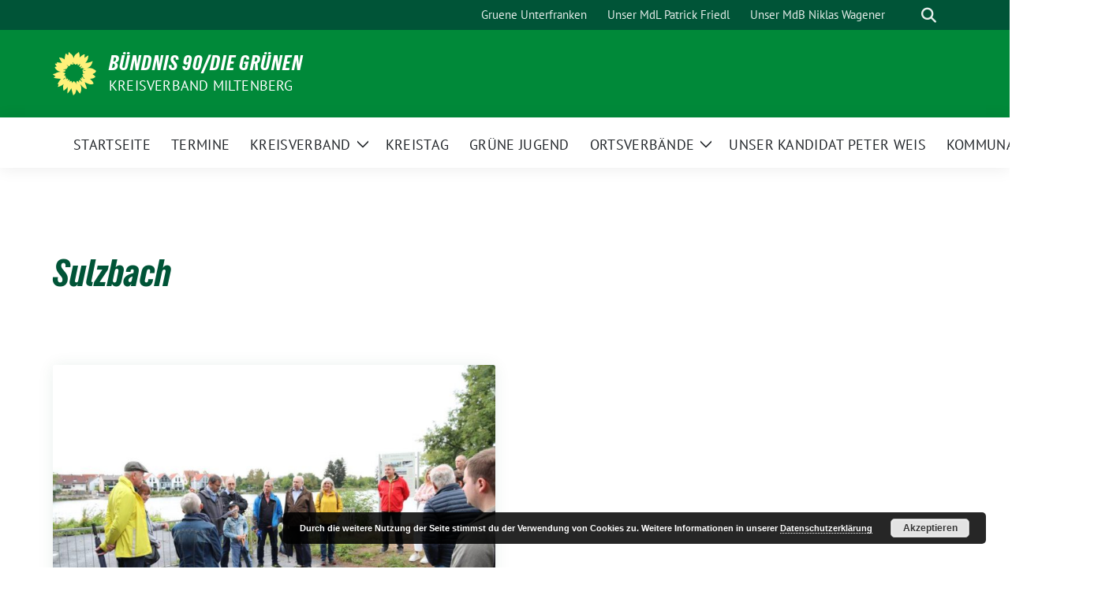

--- FILE ---
content_type: text/html; charset=UTF-8
request_url: https://xn--grne-miltenberg-0vb.de/category/sulzbach/
body_size: 11622
content:
<!doctype html>
<html lang="de" class="theme--default">

<head>
	<meta charset="UTF-8">
	<meta name="viewport" content="width=device-width, initial-scale=1">
	<link rel="profile" href="https://gmpg.org/xfn/11">
	
<!-- Facebook Meta Tags -->
<meta property="og:url" content="https://xn--grne-miltenberg-0vb.de/4405-2/">
<meta property="og:type" content="website">
<meta property="og:title" content="Mobilität in Sulzbach">
<meta property="og:description" content="Bündnis 90/DIE GRÜNEN Sulzbach Ein Regionales Drehkreuz in Sulzbach entwickeln Die Verkehrssituation für Fußgänger*innen, Radfahrer*innen und Bahn- und Busfahrer*innen zu verbessern ist ein großes Anliegen der Sulzbacher Grünen. Anlässlich des [&hellip;]">
<meta property="og:image" content="https://xn--grne-miltenberg-0vb.de/wp-content/uploads/2022/09/SulzbachRad-400x266.jpg">

<!-- Twitter Meta Tags -->
<meta name="twitter:card" content="summary_large_image">
<meta property="twitter:domain" content="https://xn--grne-miltenberg-0vb.de">
<meta property="twitter:url" content="https://xn--grne-miltenberg-0vb.de/4405-2/">
<meta name="twitter:title" content="Mobilität in Sulzbach">
<meta name="twitter:description" content="Bündnis 90/DIE GRÜNEN Sulzbach Ein Regionales Drehkreuz in Sulzbach entwickeln Die Verkehrssituation für Fußgänger*innen, Radfahrer*innen und Bahn- und Busfahrer*innen zu verbessern ist ein großes Anliegen der Sulzbacher Grünen. Anlässlich des [&hellip;]">
<meta name="twitter:image" content="https://xn--grne-miltenberg-0vb.de/wp-content/uploads/2022/09/SulzbachRad-400x266.jpg">

	<title>Sulzbach &#8211; Bündnis 90/Die Grünen</title>
<meta name='robots' content='max-image-preview:large' />
	<style>img:is([sizes="auto" i], [sizes^="auto," i]) { contain-intrinsic-size: 3000px 1500px }</style>
	<link rel="alternate" type="application/rss+xml" title="Bündnis 90/Die Grünen &raquo; Feed" href="https://xn--grne-miltenberg-0vb.de/feed/" />
<link rel="alternate" type="application/rss+xml" title="Bündnis 90/Die Grünen &raquo; Kommentar-Feed" href="https://xn--grne-miltenberg-0vb.de/comments/feed/" />
<link rel="alternate" type="application/rss+xml" title="Bündnis 90/Die Grünen &raquo; Kategorie-Feed für Sulzbach" href="https://xn--grne-miltenberg-0vb.de/category/sulzbach/feed/" />
<script>
window._wpemojiSettings = {"baseUrl":"https:\/\/s.w.org\/images\/core\/emoji\/16.0.1\/72x72\/","ext":".png","svgUrl":"https:\/\/s.w.org\/images\/core\/emoji\/16.0.1\/svg\/","svgExt":".svg","source":{"concatemoji":"https:\/\/xn--grne-miltenberg-0vb.de\/wp-includes\/js\/wp-emoji-release.min.js?ver=6.8.3"}};
/*! This file is auto-generated */
!function(s,n){var o,i,e;function c(e){try{var t={supportTests:e,timestamp:(new Date).valueOf()};sessionStorage.setItem(o,JSON.stringify(t))}catch(e){}}function p(e,t,n){e.clearRect(0,0,e.canvas.width,e.canvas.height),e.fillText(t,0,0);var t=new Uint32Array(e.getImageData(0,0,e.canvas.width,e.canvas.height).data),a=(e.clearRect(0,0,e.canvas.width,e.canvas.height),e.fillText(n,0,0),new Uint32Array(e.getImageData(0,0,e.canvas.width,e.canvas.height).data));return t.every(function(e,t){return e===a[t]})}function u(e,t){e.clearRect(0,0,e.canvas.width,e.canvas.height),e.fillText(t,0,0);for(var n=e.getImageData(16,16,1,1),a=0;a<n.data.length;a++)if(0!==n.data[a])return!1;return!0}function f(e,t,n,a){switch(t){case"flag":return n(e,"\ud83c\udff3\ufe0f\u200d\u26a7\ufe0f","\ud83c\udff3\ufe0f\u200b\u26a7\ufe0f")?!1:!n(e,"\ud83c\udde8\ud83c\uddf6","\ud83c\udde8\u200b\ud83c\uddf6")&&!n(e,"\ud83c\udff4\udb40\udc67\udb40\udc62\udb40\udc65\udb40\udc6e\udb40\udc67\udb40\udc7f","\ud83c\udff4\u200b\udb40\udc67\u200b\udb40\udc62\u200b\udb40\udc65\u200b\udb40\udc6e\u200b\udb40\udc67\u200b\udb40\udc7f");case"emoji":return!a(e,"\ud83e\udedf")}return!1}function g(e,t,n,a){var r="undefined"!=typeof WorkerGlobalScope&&self instanceof WorkerGlobalScope?new OffscreenCanvas(300,150):s.createElement("canvas"),o=r.getContext("2d",{willReadFrequently:!0}),i=(o.textBaseline="top",o.font="600 32px Arial",{});return e.forEach(function(e){i[e]=t(o,e,n,a)}),i}function t(e){var t=s.createElement("script");t.src=e,t.defer=!0,s.head.appendChild(t)}"undefined"!=typeof Promise&&(o="wpEmojiSettingsSupports",i=["flag","emoji"],n.supports={everything:!0,everythingExceptFlag:!0},e=new Promise(function(e){s.addEventListener("DOMContentLoaded",e,{once:!0})}),new Promise(function(t){var n=function(){try{var e=JSON.parse(sessionStorage.getItem(o));if("object"==typeof e&&"number"==typeof e.timestamp&&(new Date).valueOf()<e.timestamp+604800&&"object"==typeof e.supportTests)return e.supportTests}catch(e){}return null}();if(!n){if("undefined"!=typeof Worker&&"undefined"!=typeof OffscreenCanvas&&"undefined"!=typeof URL&&URL.createObjectURL&&"undefined"!=typeof Blob)try{var e="postMessage("+g.toString()+"("+[JSON.stringify(i),f.toString(),p.toString(),u.toString()].join(",")+"));",a=new Blob([e],{type:"text/javascript"}),r=new Worker(URL.createObjectURL(a),{name:"wpTestEmojiSupports"});return void(r.onmessage=function(e){c(n=e.data),r.terminate(),t(n)})}catch(e){}c(n=g(i,f,p,u))}t(n)}).then(function(e){for(var t in e)n.supports[t]=e[t],n.supports.everything=n.supports.everything&&n.supports[t],"flag"!==t&&(n.supports.everythingExceptFlag=n.supports.everythingExceptFlag&&n.supports[t]);n.supports.everythingExceptFlag=n.supports.everythingExceptFlag&&!n.supports.flag,n.DOMReady=!1,n.readyCallback=function(){n.DOMReady=!0}}).then(function(){return e}).then(function(){var e;n.supports.everything||(n.readyCallback(),(e=n.source||{}).concatemoji?t(e.concatemoji):e.wpemoji&&e.twemoji&&(t(e.twemoji),t(e.wpemoji)))}))}((window,document),window._wpemojiSettings);
</script>
<style id='wp-emoji-styles-inline-css'>

	img.wp-smiley, img.emoji {
		display: inline !important;
		border: none !important;
		box-shadow: none !important;
		height: 1em !important;
		width: 1em !important;
		margin: 0 0.07em !important;
		vertical-align: -0.1em !important;
		background: none !important;
		padding: 0 !important;
	}
</style>
<link rel='stylesheet' id='wp-block-library-css' href='https://xn--grne-miltenberg-0vb.de/wp-includes/css/dist/block-library/style.min.css?ver=6.8.3' media='all' />
<style id='global-styles-inline-css'>
:root{--wp--preset--aspect-ratio--square: 1;--wp--preset--aspect-ratio--4-3: 4/3;--wp--preset--aspect-ratio--3-4: 3/4;--wp--preset--aspect-ratio--3-2: 3/2;--wp--preset--aspect-ratio--2-3: 2/3;--wp--preset--aspect-ratio--16-9: 16/9;--wp--preset--aspect-ratio--9-16: 9/16;--wp--preset--color--black: #000000;--wp--preset--color--cyan-bluish-gray: #abb8c3;--wp--preset--color--white: #ffffff;--wp--preset--color--pale-pink: #f78da7;--wp--preset--color--vivid-red: #cf2e2e;--wp--preset--color--luminous-vivid-orange: #ff6900;--wp--preset--color--luminous-vivid-amber: #fcb900;--wp--preset--color--light-green-cyan: #7bdcb5;--wp--preset--color--vivid-green-cyan: #00d084;--wp--preset--color--pale-cyan-blue: #8ed1fc;--wp--preset--color--vivid-cyan-blue: #0693e3;--wp--preset--color--vivid-purple: #9b51e0;--wp--preset--color--himmel: #0BA1DD;--wp--preset--color--tanne: #005437;--wp--preset--color--klee: #008939;--wp--preset--color--klee-700: #006E2E;--wp--preset--color--grashalm: #8ABD24;--wp--preset--color--sonne: #FFF17A;--wp--preset--color--sand: #F5F1E9;--wp--preset--color--gray: #EFF2ED;--wp--preset--gradient--vivid-cyan-blue-to-vivid-purple: linear-gradient(135deg,rgba(6,147,227,1) 0%,rgb(155,81,224) 100%);--wp--preset--gradient--light-green-cyan-to-vivid-green-cyan: linear-gradient(135deg,rgb(122,220,180) 0%,rgb(0,208,130) 100%);--wp--preset--gradient--luminous-vivid-amber-to-luminous-vivid-orange: linear-gradient(135deg,rgba(252,185,0,1) 0%,rgba(255,105,0,1) 100%);--wp--preset--gradient--luminous-vivid-orange-to-vivid-red: linear-gradient(135deg,rgba(255,105,0,1) 0%,rgb(207,46,46) 100%);--wp--preset--gradient--very-light-gray-to-cyan-bluish-gray: linear-gradient(135deg,rgb(238,238,238) 0%,rgb(169,184,195) 100%);--wp--preset--gradient--cool-to-warm-spectrum: linear-gradient(135deg,rgb(74,234,220) 0%,rgb(151,120,209) 20%,rgb(207,42,186) 40%,rgb(238,44,130) 60%,rgb(251,105,98) 80%,rgb(254,248,76) 100%);--wp--preset--gradient--blush-light-purple: linear-gradient(135deg,rgb(255,206,236) 0%,rgb(152,150,240) 100%);--wp--preset--gradient--blush-bordeaux: linear-gradient(135deg,rgb(254,205,165) 0%,rgb(254,45,45) 50%,rgb(107,0,62) 100%);--wp--preset--gradient--luminous-dusk: linear-gradient(135deg,rgb(255,203,112) 0%,rgb(199,81,192) 50%,rgb(65,88,208) 100%);--wp--preset--gradient--pale-ocean: linear-gradient(135deg,rgb(255,245,203) 0%,rgb(182,227,212) 50%,rgb(51,167,181) 100%);--wp--preset--gradient--electric-grass: linear-gradient(135deg,rgb(202,248,128) 0%,rgb(113,206,126) 100%);--wp--preset--gradient--midnight: linear-gradient(135deg,rgb(2,3,129) 0%,rgb(40,116,252) 100%);--wp--preset--font-size--small: 13px;--wp--preset--font-size--medium: clamp(14px, 0.875rem + ((1vw - 3.2px) * 0.682), 20px);--wp--preset--font-size--large: clamp(22.041px, 1.378rem + ((1vw - 3.2px) * 1.586), 36px);--wp--preset--font-size--x-large: clamp(25.014px, 1.563rem + ((1vw - 3.2px) * 1.93), 42px);--wp--preset--font-family--pt-sans: "PT Sans", sans-serif;--wp--preset--font-family--gruenetypeneue: "GruenType Neue", sans-serif;--wp--preset--spacing--20: 0.44rem;--wp--preset--spacing--30: 0.67rem;--wp--preset--spacing--40: 1rem;--wp--preset--spacing--50: 1.5rem;--wp--preset--spacing--60: 2.25rem;--wp--preset--spacing--70: 3.38rem;--wp--preset--spacing--80: 5.06rem;--wp--preset--shadow--natural: 6px 6px 9px rgba(0, 0, 0, 0.2);--wp--preset--shadow--deep: 12px 12px 50px rgba(0, 0, 0, 0.4);--wp--preset--shadow--sharp: 6px 6px 0px rgba(0, 0, 0, 0.2);--wp--preset--shadow--outlined: 6px 6px 0px -3px rgba(255, 255, 255, 1), 6px 6px rgba(0, 0, 0, 1);--wp--preset--shadow--crisp: 6px 6px 0px rgba(0, 0, 0, 1);}:root { --wp--style--global--content-size: 900px;--wp--style--global--wide-size: 1200px; }:where(body) { margin: 0; }.wp-site-blocks > .alignleft { float: left; margin-right: 2em; }.wp-site-blocks > .alignright { float: right; margin-left: 2em; }.wp-site-blocks > .aligncenter { justify-content: center; margin-left: auto; margin-right: auto; }:where(.is-layout-flex){gap: 0.5em;}:where(.is-layout-grid){gap: 0.5em;}.is-layout-flow > .alignleft{float: left;margin-inline-start: 0;margin-inline-end: 2em;}.is-layout-flow > .alignright{float: right;margin-inline-start: 2em;margin-inline-end: 0;}.is-layout-flow > .aligncenter{margin-left: auto !important;margin-right: auto !important;}.is-layout-constrained > .alignleft{float: left;margin-inline-start: 0;margin-inline-end: 2em;}.is-layout-constrained > .alignright{float: right;margin-inline-start: 2em;margin-inline-end: 0;}.is-layout-constrained > .aligncenter{margin-left: auto !important;margin-right: auto !important;}.is-layout-constrained > :where(:not(.alignleft):not(.alignright):not(.alignfull)){max-width: var(--wp--style--global--content-size);margin-left: auto !important;margin-right: auto !important;}.is-layout-constrained > .alignwide{max-width: var(--wp--style--global--wide-size);}body .is-layout-flex{display: flex;}.is-layout-flex{flex-wrap: wrap;align-items: center;}.is-layout-flex > :is(*, div){margin: 0;}body .is-layout-grid{display: grid;}.is-layout-grid > :is(*, div){margin: 0;}body{font-family: var(--wp--preset--font-family--pt-sans);font-weight: 400;padding-top: 0px;padding-right: 0px;padding-bottom: 0px;padding-left: 0px;}a:where(:not(.wp-element-button)){text-decoration: underline;}h1{color: var(--wp--preset--color--tanne);font-family: var(--wp--preset--font-family--gruenetypeneue);font-weight: 400;}h2{font-family: var(--wp--preset--font-family--gruenetypeneue);font-weight: 400;}:root :where(.wp-element-button, .wp-block-button__link){background-color: #32373c;border-width: 0;color: #fff;font-family: inherit;font-size: inherit;line-height: inherit;padding: calc(0.667em + 2px) calc(1.333em + 2px);text-decoration: none;}.has-black-color{color: var(--wp--preset--color--black) !important;}.has-cyan-bluish-gray-color{color: var(--wp--preset--color--cyan-bluish-gray) !important;}.has-white-color{color: var(--wp--preset--color--white) !important;}.has-pale-pink-color{color: var(--wp--preset--color--pale-pink) !important;}.has-vivid-red-color{color: var(--wp--preset--color--vivid-red) !important;}.has-luminous-vivid-orange-color{color: var(--wp--preset--color--luminous-vivid-orange) !important;}.has-luminous-vivid-amber-color{color: var(--wp--preset--color--luminous-vivid-amber) !important;}.has-light-green-cyan-color{color: var(--wp--preset--color--light-green-cyan) !important;}.has-vivid-green-cyan-color{color: var(--wp--preset--color--vivid-green-cyan) !important;}.has-pale-cyan-blue-color{color: var(--wp--preset--color--pale-cyan-blue) !important;}.has-vivid-cyan-blue-color{color: var(--wp--preset--color--vivid-cyan-blue) !important;}.has-vivid-purple-color{color: var(--wp--preset--color--vivid-purple) !important;}.has-himmel-color{color: var(--wp--preset--color--himmel) !important;}.has-tanne-color{color: var(--wp--preset--color--tanne) !important;}.has-klee-color{color: var(--wp--preset--color--klee) !important;}.has-klee-700-color{color: var(--wp--preset--color--klee-700) !important;}.has-grashalm-color{color: var(--wp--preset--color--grashalm) !important;}.has-sonne-color{color: var(--wp--preset--color--sonne) !important;}.has-sand-color{color: var(--wp--preset--color--sand) !important;}.has-gray-color{color: var(--wp--preset--color--gray) !important;}.has-black-background-color{background-color: var(--wp--preset--color--black) !important;}.has-cyan-bluish-gray-background-color{background-color: var(--wp--preset--color--cyan-bluish-gray) !important;}.has-white-background-color{background-color: var(--wp--preset--color--white) !important;}.has-pale-pink-background-color{background-color: var(--wp--preset--color--pale-pink) !important;}.has-vivid-red-background-color{background-color: var(--wp--preset--color--vivid-red) !important;}.has-luminous-vivid-orange-background-color{background-color: var(--wp--preset--color--luminous-vivid-orange) !important;}.has-luminous-vivid-amber-background-color{background-color: var(--wp--preset--color--luminous-vivid-amber) !important;}.has-light-green-cyan-background-color{background-color: var(--wp--preset--color--light-green-cyan) !important;}.has-vivid-green-cyan-background-color{background-color: var(--wp--preset--color--vivid-green-cyan) !important;}.has-pale-cyan-blue-background-color{background-color: var(--wp--preset--color--pale-cyan-blue) !important;}.has-vivid-cyan-blue-background-color{background-color: var(--wp--preset--color--vivid-cyan-blue) !important;}.has-vivid-purple-background-color{background-color: var(--wp--preset--color--vivid-purple) !important;}.has-himmel-background-color{background-color: var(--wp--preset--color--himmel) !important;}.has-tanne-background-color{background-color: var(--wp--preset--color--tanne) !important;}.has-klee-background-color{background-color: var(--wp--preset--color--klee) !important;}.has-klee-700-background-color{background-color: var(--wp--preset--color--klee-700) !important;}.has-grashalm-background-color{background-color: var(--wp--preset--color--grashalm) !important;}.has-sonne-background-color{background-color: var(--wp--preset--color--sonne) !important;}.has-sand-background-color{background-color: var(--wp--preset--color--sand) !important;}.has-gray-background-color{background-color: var(--wp--preset--color--gray) !important;}.has-black-border-color{border-color: var(--wp--preset--color--black) !important;}.has-cyan-bluish-gray-border-color{border-color: var(--wp--preset--color--cyan-bluish-gray) !important;}.has-white-border-color{border-color: var(--wp--preset--color--white) !important;}.has-pale-pink-border-color{border-color: var(--wp--preset--color--pale-pink) !important;}.has-vivid-red-border-color{border-color: var(--wp--preset--color--vivid-red) !important;}.has-luminous-vivid-orange-border-color{border-color: var(--wp--preset--color--luminous-vivid-orange) !important;}.has-luminous-vivid-amber-border-color{border-color: var(--wp--preset--color--luminous-vivid-amber) !important;}.has-light-green-cyan-border-color{border-color: var(--wp--preset--color--light-green-cyan) !important;}.has-vivid-green-cyan-border-color{border-color: var(--wp--preset--color--vivid-green-cyan) !important;}.has-pale-cyan-blue-border-color{border-color: var(--wp--preset--color--pale-cyan-blue) !important;}.has-vivid-cyan-blue-border-color{border-color: var(--wp--preset--color--vivid-cyan-blue) !important;}.has-vivid-purple-border-color{border-color: var(--wp--preset--color--vivid-purple) !important;}.has-himmel-border-color{border-color: var(--wp--preset--color--himmel) !important;}.has-tanne-border-color{border-color: var(--wp--preset--color--tanne) !important;}.has-klee-border-color{border-color: var(--wp--preset--color--klee) !important;}.has-klee-700-border-color{border-color: var(--wp--preset--color--klee-700) !important;}.has-grashalm-border-color{border-color: var(--wp--preset--color--grashalm) !important;}.has-sonne-border-color{border-color: var(--wp--preset--color--sonne) !important;}.has-sand-border-color{border-color: var(--wp--preset--color--sand) !important;}.has-gray-border-color{border-color: var(--wp--preset--color--gray) !important;}.has-vivid-cyan-blue-to-vivid-purple-gradient-background{background: var(--wp--preset--gradient--vivid-cyan-blue-to-vivid-purple) !important;}.has-light-green-cyan-to-vivid-green-cyan-gradient-background{background: var(--wp--preset--gradient--light-green-cyan-to-vivid-green-cyan) !important;}.has-luminous-vivid-amber-to-luminous-vivid-orange-gradient-background{background: var(--wp--preset--gradient--luminous-vivid-amber-to-luminous-vivid-orange) !important;}.has-luminous-vivid-orange-to-vivid-red-gradient-background{background: var(--wp--preset--gradient--luminous-vivid-orange-to-vivid-red) !important;}.has-very-light-gray-to-cyan-bluish-gray-gradient-background{background: var(--wp--preset--gradient--very-light-gray-to-cyan-bluish-gray) !important;}.has-cool-to-warm-spectrum-gradient-background{background: var(--wp--preset--gradient--cool-to-warm-spectrum) !important;}.has-blush-light-purple-gradient-background{background: var(--wp--preset--gradient--blush-light-purple) !important;}.has-blush-bordeaux-gradient-background{background: var(--wp--preset--gradient--blush-bordeaux) !important;}.has-luminous-dusk-gradient-background{background: var(--wp--preset--gradient--luminous-dusk) !important;}.has-pale-ocean-gradient-background{background: var(--wp--preset--gradient--pale-ocean) !important;}.has-electric-grass-gradient-background{background: var(--wp--preset--gradient--electric-grass) !important;}.has-midnight-gradient-background{background: var(--wp--preset--gradient--midnight) !important;}.has-small-font-size{font-size: var(--wp--preset--font-size--small) !important;}.has-medium-font-size{font-size: var(--wp--preset--font-size--medium) !important;}.has-large-font-size{font-size: var(--wp--preset--font-size--large) !important;}.has-x-large-font-size{font-size: var(--wp--preset--font-size--x-large) !important;}.has-pt-sans-font-family{font-family: var(--wp--preset--font-family--pt-sans) !important;}.has-gruenetypeneue-font-family{font-family: var(--wp--preset--font-family--gruenetypeneue) !important;}
:root :where(.wp-block-button .wp-block-button__link){background-color: var(--wp--preset--color--klee);color: var(--wp--preset--color--white);}
:where(.wp-block-post-template.is-layout-flex){gap: 1.25em;}:where(.wp-block-post-template.is-layout-grid){gap: 1.25em;}
:where(.wp-block-columns.is-layout-flex){gap: 2em;}:where(.wp-block-columns.is-layout-grid){gap: 2em;}
:root :where(.wp-block-pullquote){font-size: clamp(0.984em, 0.984rem + ((1vw - 0.2em) * 0.938), 1.5em);line-height: 1.6;}
:root :where(.wp-block-heading){font-weight: 400;}
</style>
<link rel='stylesheet' id='sunflower-style-css' href='https://xn--grne-miltenberg-0vb.de/wp-content/themes/sunflower/style.css?ver=2.2.14' media='all' />
<link rel='stylesheet' id='lightbox-css' href='https://xn--grne-miltenberg-0vb.de/wp-content/themes/sunflower/assets/vndr/lightbox2/dist/css/lightbox.min.css?ver=4.3.0' media='all' />
<script src="https://xn--grne-miltenberg-0vb.de/wp-includes/js/jquery/jquery.min.js?ver=3.7.1" id="jquery-core-js"></script>
<script src="https://xn--grne-miltenberg-0vb.de/wp-includes/js/jquery/jquery-migrate.min.js?ver=3.4.1" id="jquery-migrate-js"></script>
<link rel="https://api.w.org/" href="https://xn--grne-miltenberg-0vb.de/wp-json/" /><link rel="alternate" title="JSON" type="application/json" href="https://xn--grne-miltenberg-0vb.de/wp-json/wp/v2/categories/58" /><link rel="EditURI" type="application/rsd+xml" title="RSD" href="https://xn--grne-miltenberg-0vb.de/xmlrpc.php?rsd" />
<style class='wp-fonts-local'>
@font-face{font-family:"PT Sans";font-style:normal;font-weight:400;font-display:fallback;src:url('https://xn--grne-miltenberg-0vb.de/wp-content/themes/sunflower/assets/fonts/pt-sans-v17-latin_latin-ext-regular.woff2') format('woff2'), url('https://xn--grne-miltenberg-0vb.de/wp-content/themes/sunflower/assets/fonts/pt-sans-v17-latin_latin-ext-regular.ttf') format('truetype');font-stretch:normal;}
@font-face{font-family:"PT Sans";font-style:italic;font-weight:400;font-display:fallback;src:url('https://xn--grne-miltenberg-0vb.de/wp-content/themes/sunflower/assets/fonts/pt-sans-v17-latin_latin-ext-italic.woff2') format('woff2'), url('https://xn--grne-miltenberg-0vb.de/wp-content/themes/sunflower/assets/fonts/pt-sans-v17-latin_latin-ext-italic.ttf') format('truetype');font-stretch:normal;}
@font-face{font-family:"PT Sans";font-style:normal;font-weight:700;font-display:fallback;src:url('https://xn--grne-miltenberg-0vb.de/wp-content/themes/sunflower/assets/fonts/pt-sans-v17-latin_latin-ext-700.woff2') format('woff2'), url('https://xn--grne-miltenberg-0vb.de/wp-content/themes/sunflower/assets/fonts/pt-sans-v17-latin_latin-ext-700.ttf') format('truetype');font-stretch:normal;}
@font-face{font-family:"PT Sans";font-style:italic;font-weight:700;font-display:fallback;src:url('https://xn--grne-miltenberg-0vb.de/wp-content/themes/sunflower/assets/fonts/pt-sans-v17-latin_latin-ext-700italic.woff2') format('woff2'), url('https://xn--grne-miltenberg-0vb.de/wp-content/themes/sunflower/assets/fonts/pt-sans-v17-latin_latin-ext-700italic.ttf') format('truetype');font-stretch:normal;}
@font-face{font-family:"GruenType Neue";font-style:normal;font-weight:400;font-display:block;src:url('https://xn--grne-miltenberg-0vb.de/wp-content/themes/sunflower/assets/fonts/GrueneTypeNeue-Regular.woff2') format('woff2'), url('https://xn--grne-miltenberg-0vb.de/wp-content/themes/sunflower/assets/fonts/GrueneTypeNeue-Regular.woff') format('woff');font-stretch:normal;}
</style>
<link rel="icon" href="https://xn--grne-miltenberg-0vb.de/wp-content/uploads/2024/01/cropped-12310634_308127676024498_6803289748916396318_n-32x32.jpg" sizes="32x32" />
<link rel="icon" href="https://xn--grne-miltenberg-0vb.de/wp-content/uploads/2024/01/cropped-12310634_308127676024498_6803289748916396318_n-192x192.jpg" sizes="192x192" />
<link rel="apple-touch-icon" href="https://xn--grne-miltenberg-0vb.de/wp-content/uploads/2024/01/cropped-12310634_308127676024498_6803289748916396318_n-180x180.jpg" />
<meta name="msapplication-TileImage" content="https://xn--grne-miltenberg-0vb.de/wp-content/uploads/2024/01/cropped-12310634_308127676024498_6803289748916396318_n-270x270.jpg" />
</head>

<body class="archive category category-sulzbach category-58 wp-embed-responsive wp-theme-sunflower hfeed">
		<div id="page" class="site">
		<a class="skip-link screen-reader-text" href="#primary">Weiter zum Inhalt</a>

		<header id="masthead" class="site-header">

		<nav class="navbar navbar-top d-none d-lg-block navbar-expand-lg navbar-dark p-0 topmenu">
			<div class="container">
				<button class="navbar-toggler" type="button" data-bs-toggle="collapse" data-bs-target="#topmenu-container" aria-controls="topmenu-container" aria-expanded="false" aria-label="Toggle navigation">
					<span class="navbar-toggler-icon"></span>
				</button>
				<div class="collapse navbar-collapse justify-content-between" id="topmenu-container">
					<div class="social-media-profiles d-none d-md-flex"></div>						<div class="d-flex">
							<ul id="topmenu" class="navbar-nav small" itemscope itemtype="http://www.schema.org/SiteNavigationElement"><li  id="menu-item-4601" class="menu-item menu-item-type-custom menu-item-object-custom menu-item-4601 nav-item"><a itemprop="url" href="https://gruene-unterfranken.de/" class="nav-link"><span itemprop="name">Gruene Unterfranken</span></a></li>
<li  id="menu-item-5924" class="menu-item menu-item-type-custom menu-item-object-custom menu-item-5924 nav-item"><a itemprop="url" href="https://patrick-friedl.de/wps/" class="nav-link"><span itemprop="name">Unser MdL Patrick Friedl</span></a></li>
<li  id="menu-item-5927" class="menu-item menu-item-type-custom menu-item-object-custom menu-item-5927 nav-item"><a itemprop="url" href="https://www.niklas-wagener.de/" class="nav-link"><span itemprop="name">Unser MdB Niklas Wagener</span></a></li>
</ul>							<form class="form-inline my-2 my-md-0 search d-flex" action="https://xn--grne-miltenberg-0vb.de">
								<label for="topbar-search" class="visually-hidden">Suche</label>
								<input id="topbar-search" class="form-control form-control-sm topbar-search-q" name="s" type="text" placeholder="Suche" aria-label="Suche"
									value=""
								>
								<input type="submit" class="d-none" value="Suche" aria-label="Suche">
							</form>
							<button class="show-search me-3" title="zeige Suche" aria-label="zeige Suche">
								<i class="fas fa-search"></i>
							</button>
						</div>
				</div>
			</div>
		</nav>

		<div class="container-fluid bloginfo bg-primary">
			<div class="container d-flex align-items-center">
				<div class="img-container
				sunflower-logo				">
					<a href="https://xn--grne-miltenberg-0vb.de" rel="home" aria-current="page" title="Bündnis 90/Die Grünen"><img src="https://xn--grne-miltenberg-0vb.de/wp-content/themes/sunflower/assets/img/sunflower.svg" class="" alt="Logo"></a>				</div>
				<div>
					<a href="https://xn--grne-miltenberg-0vb.de" class="d-block h5 text-white bloginfo-name no-link">
						Bündnis 90/Die Grünen					</a>
					<a href="https://xn--grne-miltenberg-0vb.de" class="d-block text-white mb-0 bloginfo-description no-link">Kreisverband Miltenberg</a>				</div>
			</div>
		</div>

</header><!-- #masthead -->

		<div id="navbar-sticky-detector"></div>
	<nav class="navbar navbar-main navbar-expand-lg navbar-light bg-white">
		<div class="container">
			<a class="navbar-brand" href="https://xn--grne-miltenberg-0vb.de"><img src="https://xn--grne-miltenberg-0vb.de/wp-content/themes/sunflower/assets/img/sunflower.svg" class="sunflower-logo" alt="Sonnenblume - Logo" title="Bündnis 90/Die Grünen"></a>			
			

			<button class="navbar-toggler collapsed" type="button" data-bs-toggle="collapse" data-bs-target="#mainmenu-container" aria-controls="mainmenu" aria-expanded="false" aria-label="Toggle navigation">
				<i class="fas fa-times close"></i>
				<i class="fas fa-bars open"></i>
			</button>

			<div class="collapse navbar-collapse" id="mainmenu-container">
				<ul id="mainmenu" class="navbar-nav mr-auto" itemscope itemtype="http://www.schema.org/SiteNavigationElement"><li  id="menu-item-4622" class="menu-item menu-item-type-post_type menu-item-object-page menu-item-home menu-item-4622 nav-item"><a itemprop="url" href="https://xn--grne-miltenberg-0vb.de/" class="nav-link"><span itemprop="name">Startseite</span></a></li>
<li  id="menu-item-4593" class="menu-item menu-item-type-post_type_archive menu-item-object-sunflower_event menu-item-4593 nav-item"><a itemprop="url" href="https://xn--grne-miltenberg-0vb.de/termine/" class="nav-link"><span itemprop="name">Termine</span></a></li>
<li  id="menu-item-2425" class="menu-item menu-item-type-custom menu-item-object-custom menu-item-has-children dropdown menu-item-2425 nav-item"><a href="#" data-toggle="dropdown" aria-expanded="false" class="dropdown-toggle nav-link" id="menu-item-dropdown-2425"><span itemprop="name">Kreisverband</span></a>
					<button class="toggle submenu-expand submenu-opener" data-toggle-target="dropdown" data-bs-toggle="dropdown" aria-expanded="false">
						<span class="screen-reader-text">Zeige Untermenü</span>
					</button>
<div class="dropdown-menu dropdown-menu-level-0"><ul aria-labelledby="menu-item-dropdown-2425">
	<li  id="menu-item-233" class="menu-item menu-item-type-post_type menu-item-object-page menu-item-233 nav-item"><a itemprop="url" href="https://xn--grne-miltenberg-0vb.de/kreisverband/kreisvorstand/" class="dropdown-item"><span itemprop="name">Kreisvorstand</span></a></li>
	<li  id="menu-item-1637" class="menu-item menu-item-type-post_type menu-item-object-page menu-item-1637 nav-item"><a itemprop="url" href="https://xn--grne-miltenberg-0vb.de/kreisverband/prioritaetenliste/" class="dropdown-item"><span itemprop="name">Prioritätenliste</span></a></li>
	<li  id="menu-item-234" class="menu-item menu-item-type-post_type menu-item-object-page menu-item-234 nav-item"><a itemprop="url" href="https://xn--grne-miltenberg-0vb.de/kreisverband/satzung-kreisverband/" class="dropdown-item"><span itemprop="name">Satzung Kreisverband</span></a></li>
	<li  id="menu-item-2431" class="menu-item menu-item-type-custom menu-item-object-custom menu-item-has-children dropdown menu-item-2431 nav-item"><a itemprop="url" href="#" class="dropdown-item"><span itemprop="name">Wahlen</span></a>
	<div class="dropdown-submenu dropdown-menu-level-1"><ul aria-labelledby="menu-item-dropdown-2425">
		<li  id="menu-item-4575" class="menu-item menu-item-type-post_type menu-item-object-page menu-item-4575 nav-item"><a itemprop="url" href="https://xn--grne-miltenberg-0vb.de/wahlen/wahl-2023/" class="dropdown-item"><span itemprop="name">Wahl 2023</span></a></li>
		<li  id="menu-item-5922" class="menu-item menu-item-type-post_type menu-item-object-page menu-item-5922 nav-item"><a itemprop="url" href="https://xn--grne-miltenberg-0vb.de/kommunalwahl-2026/" class="dropdown-item"><span itemprop="name">Kommunalwahl 2026</span></a></li>
		<li  id="menu-item-6336" class="menu-item menu-item-type-post_type menu-item-object-page menu-item-6336 nav-item"><a itemprop="url" href="https://xn--grne-miltenberg-0vb.de/wahlen/kreistagswahl-2026/" class="dropdown-item"><span itemprop="name">Kreistagswahl 2026</span></a></li>
	</ul></div>
</li>
</ul></div>
</li>
<li  id="menu-item-235" class="menu-item menu-item-type-post_type menu-item-object-page menu-item-235 nav-item"><a itemprop="url" href="https://xn--grne-miltenberg-0vb.de/kreistag/" class="nav-link"><span itemprop="name">Kreistag</span></a></li>
<li  id="menu-item-5867" class="menu-item menu-item-type-custom menu-item-object-custom menu-item-5867 nav-item"><a itemprop="url" href="https://gj-abmil.de/" class="nav-link"><span itemprop="name">Grüne Jugend</span></a></li>
<li  id="menu-item-2410" class="menu-item menu-item-type-custom menu-item-object-custom menu-item-has-children dropdown menu-item-2410 nav-item"><a href="#" data-toggle="dropdown" aria-expanded="false" class="dropdown-toggle nav-link" id="menu-item-dropdown-2410"><span itemprop="name">Ortsverbände</span></a>
					<button class="toggle submenu-expand submenu-opener" data-toggle-target="dropdown" data-bs-toggle="dropdown" aria-expanded="false">
						<span class="screen-reader-text">Zeige Untermenü</span>
					</button>
<div class="dropdown-menu dropdown-menu-level-0"><ul aria-labelledby="menu-item-dropdown-2410">
	<li  id="menu-item-2515" class="menu-item menu-item-type-post_type menu-item-object-page menu-item-2515 nav-item"><a itemprop="url" href="https://xn--grne-miltenberg-0vb.de/ortsverbaende/kontakte-zu-den-ovs/" class="dropdown-item"><span itemprop="name">Kontakte zu den OV’s</span></a></li>
	<li  id="menu-item-6000" class="menu-item menu-item-type-post_type menu-item-object-page menu-item-6000 nav-item"><a itemprop="url" href="https://xn--grne-miltenberg-0vb.de/ortsverbaende/amorbach/" class="dropdown-item"><span itemprop="name">Amorbach</span></a></li>
	<li  id="menu-item-4891" class="menu-item menu-item-type-custom menu-item-object-custom menu-item-4891 nav-item"><a itemprop="url" href="https://gruene-elsenfeld.de" class="dropdown-item"><span itemprop="name">Elsenfeld</span></a></li>
	<li  id="menu-item-4561" class="menu-item menu-item-type-post_type menu-item-object-page menu-item-4561 nav-item"><a itemprop="url" href="https://xn--grne-miltenberg-0vb.de/ortsverbaende/erlenbach/" class="dropdown-item"><span itemprop="name">Erlenbach</span></a></li>
	<li  id="menu-item-4655" class="menu-item menu-item-type-post_type menu-item-object-page menu-item-4655 nav-item"><a itemprop="url" href="https://xn--grne-miltenberg-0vb.de/ortsverbaende/kleinwallstadt/" class="dropdown-item"><span itemprop="name">Kleinwallstadt</span></a></li>
	<li  id="menu-item-4662" class="menu-item menu-item-type-post_type menu-item-object-page menu-item-4662 nav-item"><a itemprop="url" href="https://xn--grne-miltenberg-0vb.de/ortsverbaende/klingenberg-2/" class="dropdown-item"><span itemprop="name">Klingenberg</span></a></li>
	<li  id="menu-item-4668" class="menu-item menu-item-type-post_type menu-item-object-page menu-item-4668 nav-item"><a itemprop="url" href="https://xn--grne-miltenberg-0vb.de/ortsverbaende/miltenberg/" class="dropdown-item"><span itemprop="name">Miltenberg und Umgebung</span></a></li>
	<li  id="menu-item-5675" class="menu-item menu-item-type-post_type menu-item-object-page menu-item-5675 nav-item"><a itemprop="url" href="https://xn--grne-miltenberg-0vb.de/ortsverbaende/moemlingen/" class="dropdown-item"><span itemprop="name">Mömlingen</span></a></li>
	<li  id="menu-item-5987" class="menu-item menu-item-type-custom menu-item-object-custom menu-item-5987 nav-item"><a itemprop="url" href="https://gruene-obernburg.de/" class="dropdown-item"><span itemprop="name">Obernburg</span></a></li>
	<li  id="menu-item-4677" class="menu-item menu-item-type-post_type menu-item-object-page menu-item-4677 nav-item"><a itemprop="url" href="https://xn--grne-miltenberg-0vb.de/ortsverbaende/woerth-a-m/" class="dropdown-item"><span itemprop="name">Wörth a. M.</span></a></li>
</ul></div>
</li>
<li  id="menu-item-5624" class="menu-item menu-item-type-custom menu-item-object-custom menu-item-5624 nav-item"><a itemprop="url" href="https://weis-peter.de/" class="nav-link"><span itemprop="name">Unser Kandidat Peter Weis</span></a></li>
<li  id="menu-item-6323" class="menu-item menu-item-type-post_type menu-item-object-page menu-item-6323 nav-item"><a itemprop="url" href="https://xn--grne-miltenberg-0vb.de/kommunalwahl-2026/" class="nav-link"><span itemprop="name">Kommunalwahl 2026</span></a></li>
</ul>
				<form class="form-inline my-2 mb-2 search d-block d-lg-none" action="https://xn--grne-miltenberg-0vb.de">
					<input class="form-control form-control-sm topbar-search-q" name="s" type="text" placeholder="Suche" aria-label="Suche"
						value=""
					>
					<input type="submit" class="d-none" value="Suche" aria-label="Suche">

				</form>
			</div>
		</div>
	</nav>
	<div id="content" class="container">
		<div class="row">
			<div class="col-12">
				<main id="primary" class="site-main archive">
					
						<header class="page-header">
						<h1 class="page-title">Sulzbach</h1>						</header><!-- .page-header -->

						
						<div class="archive-loop row" data-masonry='{"percentPosition": true }'>
								<div class="col-md-6">
<article id="post-4405" class="bg-white mb-4 has-shadow post-4405 post type-post status-publish format-standard has-post-thumbnail hentry category-sulzbach">
	<div class="">
					<div class="">
				<a href="https://xn--grne-miltenberg-0vb.de/4405-2/" aria-label="Post Thumbnail" rel="bookmark">
								<img width="768" height="512" src="https://xn--grne-miltenberg-0vb.de/wp-content/uploads/2022/09/SulzbachRad-768x512.jpg" class="post-thumbnail wp-post-image" alt="Mobilität in Sulzbach" />

							</a>
			</div>
					<div class="p-45">
			<header class="entry-header mb-2">
								<h2 class="card-title h4 mb-3"><a href="https://xn--grne-miltenberg-0vb.de/4405-2/" rel="bookmark">Mobilität in Sulzbach</a></h2>					<div class="entry-meta mb-3">
						<span class="posted-on"><time class="entry-date published" datetime="2022-09-23T15:45:59+00:00">September 23, 2022</time><time class="updated" datetime="2022-09-23T15:47:15+00:00">September 23, 2022</time></span>					</div><!-- .entry-meta -->
								</header><!-- .entry-header -->

			<div class="entry-content">
				<a href="https://xn--grne-miltenberg-0vb.de/4405-2/" rel="bookmark">
				<p>Bündnis 90/DIE GRÜNEN Sulzbach Ein Regionales Drehkreuz in Sulzbach entwickeln Die Verkehrssituation für Fußgänger*innen, Radfahrer*innen und Bahn- und Busfahrer*innen zu verbessern ist ein großes Anliegen der Sulzbacher Grünen. Anlässlich des [&hellip;]</p>
				</a>
			</div><!-- .entry-content -->

			<footer class="entry-footer">
							<div class="d-flex mt-2 mb-2">
								<div>
		<span class="cat-links small"><a href="https://xn--grne-miltenberg-0vb.de/category/sulzbach/" rel="category tag">Sulzbach</a></span>
				</div>
			</div>
		
				<div class="d-flex flex-row-reverse">
					<a href="https://xn--grne-miltenberg-0vb.de/4405-2/" rel="bookmark" class="continue-reading">
					weiterlesen				</a>
				</div>
			</footer><!-- .entry-footer -->
		</div>
	</div>
</article><!-- #post-4405 -->
</div>						</div>
						
				</main><!-- #main -->
			</div>
		</div>
</div>
<div class="container-fluid bg-darkgreen p-5">
	<aside id="secondary" class="widget-area container">
		<section id="media_image-2" class="widget widget_media_image"><a href="https://grüne-miltenberg.de/kontakt/"><img width="225" height="265" src="https://xn--grne-miltenberg-0vb.de/wp-content/uploads/2019/02/csm_partei-ergreifen_hn_e6265de2d9.jpg" class="image wp-image-2417  attachment-full size-full" alt="" style="max-width: 100%; height: auto;" decoding="async" loading="lazy" srcset="https://xn--grne-miltenberg-0vb.de/wp-content/uploads/2019/02/csm_partei-ergreifen_hn_e6265de2d9.jpg 225w, https://xn--grne-miltenberg-0vb.de/wp-content/uploads/2019/02/csm_partei-ergreifen_hn_e6265de2d9-127x150.jpg 127w" sizes="auto, (max-width: 225px) 100vw, 225px" /></a></section><section id="media_image-3" class="widget widget_media_image"><a href="https://www.gruene.de/unterstuetzen" target="_blank"><img width="224" height="126" src="https://xn--grne-miltenberg-0vb.de/wp-content/uploads/2019/02/Logo-Spenden.jpg" class="image wp-image-2418  attachment-full size-full" alt="" style="max-width: 100%; height: auto;" decoding="async" loading="lazy" srcset="https://xn--grne-miltenberg-0vb.de/wp-content/uploads/2019/02/Logo-Spenden.jpg 224w, https://xn--grne-miltenberg-0vb.de/wp-content/uploads/2019/02/Logo-Spenden-150x84.jpg 150w" sizes="auto, (max-width: 224px) 100vw, 224px" /></a></section><section id="block-2" class="widget widget_block widget_media_image">
<figure class="wp-block-image size-full"><a href="https://patrick-friedl.de/wps/" target="_blank" rel=" noreferrer noopener"><img loading="lazy" decoding="async" width="562" height="199" src="https://xn--grne-miltenberg-0vb.de/wp-content/uploads/2025/05/Patrick-Friedl-Widget.jpg" alt="" class="wp-image-5937" srcset="https://xn--grne-miltenberg-0vb.de/wp-content/uploads/2025/05/Patrick-Friedl-Widget.jpg 562w, https://xn--grne-miltenberg-0vb.de/wp-content/uploads/2025/05/Patrick-Friedl-Widget-400x142.jpg 400w" sizes="auto, (max-width: 562px) 100vw, 562px" /></a></figure>
</section><section id="categories-2" class="widget widget_categories"><h2 class="widget-title">Kategorien</h2><form action="https://xn--grne-miltenberg-0vb.de" method="get"><label class="screen-reader-text" for="cat">Kategorien</label><select  name='cat' id='cat' class='postform'>
	<option value='-1'>Kategorie auswählen</option>
	<option class="level-0" value="27">Bayern</option>
	<option class="level-0" value="1">Bildergalerie</option>
	<option class="level-0" value="64">Bundestagswahl 2025</option>
	<option class="level-0" value="63">Bundestagswahl2025</option>
	<option class="level-0" value="31">Bündnis 90/Die Grünen</option>
	<option class="level-0" value="38">Bürgermeister*innen Kandidaturen 2020</option>
	<option class="level-0" value="80">Bürgermeister*innen Kandidaturen 2026</option>
	<option class="level-0" value="26">Deutschland</option>
	<option class="level-0" value="25">Europa</option>
	<option class="level-0" value="33">Grüne Jugend</option>
	<option class="level-0" value="75">Kommunalwahl 2026</option>
	<option class="level-0" value="57">Kreistagsfraktion Miltenberg</option>
	<option class="level-0" value="23">Kreisverband Miltenberg</option>
	<option class="level-0" value="54">Leserbriefe</option>
	<option class="level-0" value="47">Ortsverband Elsenfeld</option>
	<option class="level-0" value="48">Ortsverband Erlenbach</option>
	<option class="level-0" value="49">Ortsverband Kleinwallstadt</option>
	<option class="level-0" value="36">Ortsverband Klingenberg</option>
	<option class="level-0" value="22">Ortsverband Miltenberg</option>
	<option class="level-0" value="65">Ortsverband Mömlingen</option>
	<option class="level-0" value="34">Ortsverband Obernburg</option>
	<option class="level-0" value="37">Ortsverband Wörth</option>
	<option class="level-0" value="24">Petitionen</option>
	<option class="level-0" value="58" selected="selected">Sulzbach</option>
	<option class="level-0" value="30">Termine</option>
	<option class="level-0" value="29">Vorträge</option>
	<option class="level-0" value="61">Wahl 23</option>
	<option class="level-0" value="28">Wahlen</option>
	<option class="level-0" value="52">Weilbach</option>
</select>
</form><script>
(function() {
	var dropdown = document.getElementById( "cat" );
	function onCatChange() {
		if ( dropdown.options[ dropdown.selectedIndex ].value > 0 ) {
			dropdown.parentNode.submit();
		}
	}
	dropdown.onchange = onCatChange;
})();
</script>
</section><section id="archives-2" class="widget widget_archive"><h2 class="widget-title">Archiv</h2>		<label class="screen-reader-text" for="archives-dropdown-2">Archiv</label>
		<select id="archives-dropdown-2" name="archive-dropdown">
			
			<option value="">Monat auswählen</option>
				<option value='https://xn--grne-miltenberg-0vb.de/2026/01/'> Januar 2026 </option>
	<option value='https://xn--grne-miltenberg-0vb.de/2025/11/'> November 2025 </option>
	<option value='https://xn--grne-miltenberg-0vb.de/2025/10/'> Oktober 2025 </option>
	<option value='https://xn--grne-miltenberg-0vb.de/2025/09/'> September 2025 </option>
	<option value='https://xn--grne-miltenberg-0vb.de/2025/08/'> August 2025 </option>
	<option value='https://xn--grne-miltenberg-0vb.de/2025/07/'> Juli 2025 </option>
	<option value='https://xn--grne-miltenberg-0vb.de/2025/06/'> Juni 2025 </option>
	<option value='https://xn--grne-miltenberg-0vb.de/2025/05/'> Mai 2025 </option>
	<option value='https://xn--grne-miltenberg-0vb.de/2025/04/'> April 2025 </option>
	<option value='https://xn--grne-miltenberg-0vb.de/2025/03/'> März 2025 </option>
	<option value='https://xn--grne-miltenberg-0vb.de/2025/02/'> Februar 2025 </option>
	<option value='https://xn--grne-miltenberg-0vb.de/2025/01/'> Januar 2025 </option>
	<option value='https://xn--grne-miltenberg-0vb.de/2024/12/'> Dezember 2024 </option>
	<option value='https://xn--grne-miltenberg-0vb.de/2024/11/'> November 2024 </option>
	<option value='https://xn--grne-miltenberg-0vb.de/2024/10/'> Oktober 2024 </option>
	<option value='https://xn--grne-miltenberg-0vb.de/2024/09/'> September 2024 </option>
	<option value='https://xn--grne-miltenberg-0vb.de/2024/07/'> Juli 2024 </option>
	<option value='https://xn--grne-miltenberg-0vb.de/2024/06/'> Juni 2024 </option>
	<option value='https://xn--grne-miltenberg-0vb.de/2024/05/'> Mai 2024 </option>
	<option value='https://xn--grne-miltenberg-0vb.de/2024/04/'> April 2024 </option>
	<option value='https://xn--grne-miltenberg-0vb.de/2024/03/'> März 2024 </option>
	<option value='https://xn--grne-miltenberg-0vb.de/2024/02/'> Februar 2024 </option>
	<option value='https://xn--grne-miltenberg-0vb.de/2023/12/'> Dezember 2023 </option>
	<option value='https://xn--grne-miltenberg-0vb.de/2023/11/'> November 2023 </option>
	<option value='https://xn--grne-miltenberg-0vb.de/2023/10/'> Oktober 2023 </option>
	<option value='https://xn--grne-miltenberg-0vb.de/2023/09/'> September 2023 </option>
	<option value='https://xn--grne-miltenberg-0vb.de/2023/05/'> Mai 2023 </option>
	<option value='https://xn--grne-miltenberg-0vb.de/2023/03/'> März 2023 </option>
	<option value='https://xn--grne-miltenberg-0vb.de/2023/02/'> Februar 2023 </option>
	<option value='https://xn--grne-miltenberg-0vb.de/2023/01/'> Januar 2023 </option>
	<option value='https://xn--grne-miltenberg-0vb.de/2022/10/'> Oktober 2022 </option>
	<option value='https://xn--grne-miltenberg-0vb.de/2022/09/'> September 2022 </option>
	<option value='https://xn--grne-miltenberg-0vb.de/2022/07/'> Juli 2022 </option>
	<option value='https://xn--grne-miltenberg-0vb.de/2022/06/'> Juni 2022 </option>
	<option value='https://xn--grne-miltenberg-0vb.de/2022/05/'> Mai 2022 </option>
	<option value='https://xn--grne-miltenberg-0vb.de/2022/04/'> April 2022 </option>
	<option value='https://xn--grne-miltenberg-0vb.de/2022/03/'> März 2022 </option>
	<option value='https://xn--grne-miltenberg-0vb.de/2022/02/'> Februar 2022 </option>
	<option value='https://xn--grne-miltenberg-0vb.de/2022/01/'> Januar 2022 </option>
	<option value='https://xn--grne-miltenberg-0vb.de/2021/10/'> Oktober 2021 </option>
	<option value='https://xn--grne-miltenberg-0vb.de/2021/09/'> September 2021 </option>
	<option value='https://xn--grne-miltenberg-0vb.de/2021/08/'> August 2021 </option>
	<option value='https://xn--grne-miltenberg-0vb.de/2021/07/'> Juli 2021 </option>
	<option value='https://xn--grne-miltenberg-0vb.de/2021/06/'> Juni 2021 </option>
	<option value='https://xn--grne-miltenberg-0vb.de/2021/05/'> Mai 2021 </option>
	<option value='https://xn--grne-miltenberg-0vb.de/2021/04/'> April 2021 </option>
	<option value='https://xn--grne-miltenberg-0vb.de/2021/03/'> März 2021 </option>
	<option value='https://xn--grne-miltenberg-0vb.de/2021/02/'> Februar 2021 </option>
	<option value='https://xn--grne-miltenberg-0vb.de/2021/01/'> Januar 2021 </option>
	<option value='https://xn--grne-miltenberg-0vb.de/2020/11/'> November 2020 </option>
	<option value='https://xn--grne-miltenberg-0vb.de/2020/10/'> Oktober 2020 </option>
	<option value='https://xn--grne-miltenberg-0vb.de/2020/09/'> September 2020 </option>
	<option value='https://xn--grne-miltenberg-0vb.de/2020/07/'> Juli 2020 </option>
	<option value='https://xn--grne-miltenberg-0vb.de/2020/05/'> Mai 2020 </option>
	<option value='https://xn--grne-miltenberg-0vb.de/2020/03/'> März 2020 </option>
	<option value='https://xn--grne-miltenberg-0vb.de/2020/02/'> Februar 2020 </option>
	<option value='https://xn--grne-miltenberg-0vb.de/2020/01/'> Januar 2020 </option>
	<option value='https://xn--grne-miltenberg-0vb.de/2019/12/'> Dezember 2019 </option>
	<option value='https://xn--grne-miltenberg-0vb.de/2019/11/'> November 2019 </option>
	<option value='https://xn--grne-miltenberg-0vb.de/2019/10/'> Oktober 2019 </option>
	<option value='https://xn--grne-miltenberg-0vb.de/2019/09/'> September 2019 </option>
	<option value='https://xn--grne-miltenberg-0vb.de/2019/08/'> August 2019 </option>
	<option value='https://xn--grne-miltenberg-0vb.de/2019/07/'> Juli 2019 </option>
	<option value='https://xn--grne-miltenberg-0vb.de/2019/06/'> Juni 2019 </option>
	<option value='https://xn--grne-miltenberg-0vb.de/2019/05/'> Mai 2019 </option>
	<option value='https://xn--grne-miltenberg-0vb.de/2019/03/'> März 2019 </option>
	<option value='https://xn--grne-miltenberg-0vb.de/2019/02/'> Februar 2019 </option>
	<option value='https://xn--grne-miltenberg-0vb.de/2019/01/'> Januar 2019 </option>
	<option value='https://xn--grne-miltenberg-0vb.de/2018/12/'> Dezember 2018 </option>
	<option value='https://xn--grne-miltenberg-0vb.de/2018/11/'> November 2018 </option>
	<option value='https://xn--grne-miltenberg-0vb.de/2018/10/'> Oktober 2018 </option>
	<option value='https://xn--grne-miltenberg-0vb.de/2018/09/'> September 2018 </option>
	<option value='https://xn--grne-miltenberg-0vb.de/2018/08/'> August 2018 </option>
	<option value='https://xn--grne-miltenberg-0vb.de/2018/07/'> Juli 2018 </option>
	<option value='https://xn--grne-miltenberg-0vb.de/2018/04/'> April 2018 </option>
	<option value='https://xn--grne-miltenberg-0vb.de/2018/03/'> März 2018 </option>
	<option value='https://xn--grne-miltenberg-0vb.de/2018/02/'> Februar 2018 </option>
	<option value='https://xn--grne-miltenberg-0vb.de/2018/01/'> Januar 2018 </option>
	<option value='https://xn--grne-miltenberg-0vb.de/2017/12/'> Dezember 2017 </option>
	<option value='https://xn--grne-miltenberg-0vb.de/2017/11/'> November 2017 </option>
	<option value='https://xn--grne-miltenberg-0vb.de/2017/10/'> Oktober 2017 </option>
	<option value='https://xn--grne-miltenberg-0vb.de/2017/08/'> August 2017 </option>
	<option value='https://xn--grne-miltenberg-0vb.de/2017/07/'> Juli 2017 </option>
	<option value='https://xn--grne-miltenberg-0vb.de/2017/06/'> Juni 2017 </option>
	<option value='https://xn--grne-miltenberg-0vb.de/2017/04/'> April 2017 </option>
	<option value='https://xn--grne-miltenberg-0vb.de/2017/03/'> März 2017 </option>
	<option value='https://xn--grne-miltenberg-0vb.de/2017/02/'> Februar 2017 </option>
	<option value='https://xn--grne-miltenberg-0vb.de/2017/01/'> Januar 2017 </option>
	<option value='https://xn--grne-miltenberg-0vb.de/2016/12/'> Dezember 2016 </option>
	<option value='https://xn--grne-miltenberg-0vb.de/2016/11/'> November 2016 </option>
	<option value='https://xn--grne-miltenberg-0vb.de/2016/10/'> Oktober 2016 </option>
	<option value='https://xn--grne-miltenberg-0vb.de/2016/09/'> September 2016 </option>
	<option value='https://xn--grne-miltenberg-0vb.de/2016/08/'> August 2016 </option>
	<option value='https://xn--grne-miltenberg-0vb.de/2016/07/'> Juli 2016 </option>
	<option value='https://xn--grne-miltenberg-0vb.de/2016/06/'> Juni 2016 </option>
	<option value='https://xn--grne-miltenberg-0vb.de/2016/05/'> Mai 2016 </option>
	<option value='https://xn--grne-miltenberg-0vb.de/2016/04/'> April 2016 </option>
	<option value='https://xn--grne-miltenberg-0vb.de/2016/03/'> März 2016 </option>
	<option value='https://xn--grne-miltenberg-0vb.de/2016/02/'> Februar 2016 </option>
	<option value='https://xn--grne-miltenberg-0vb.de/2015/12/'> Dezember 2015 </option>
	<option value='https://xn--grne-miltenberg-0vb.de/2015/11/'> November 2015 </option>
	<option value='https://xn--grne-miltenberg-0vb.de/2015/10/'> Oktober 2015 </option>
	<option value='https://xn--grne-miltenberg-0vb.de/2015/09/'> September 2015 </option>
	<option value='https://xn--grne-miltenberg-0vb.de/2015/08/'> August 2015 </option>
	<option value='https://xn--grne-miltenberg-0vb.de/2015/07/'> Juli 2015 </option>
	<option value='https://xn--grne-miltenberg-0vb.de/2015/06/'> Juni 2015 </option>
	<option value='https://xn--grne-miltenberg-0vb.de/2015/05/'> Mai 2015 </option>
	<option value='https://xn--grne-miltenberg-0vb.de/2015/03/'> März 2015 </option>
	<option value='https://xn--grne-miltenberg-0vb.de/2015/02/'> Februar 2015 </option>
	<option value='https://xn--grne-miltenberg-0vb.de/2015/01/'> Januar 2015 </option>
	<option value='https://xn--grne-miltenberg-0vb.de/2014/11/'> November 2014 </option>
	<option value='https://xn--grne-miltenberg-0vb.de/2014/07/'> Juli 2014 </option>
	<option value='https://xn--grne-miltenberg-0vb.de/2014/05/'> Mai 2014 </option>
	<option value='https://xn--grne-miltenberg-0vb.de/2014/03/'> März 2014 </option>
	<option value='https://xn--grne-miltenberg-0vb.de/2014/02/'> Februar 2014 </option>
	<option value='https://xn--grne-miltenberg-0vb.de/2014/01/'> Januar 2014 </option>
	<option value='https://xn--grne-miltenberg-0vb.de/2013/12/'> Dezember 2013 </option>
	<option value='https://xn--grne-miltenberg-0vb.de/2013/11/'> November 2013 </option>
	<option value='https://xn--grne-miltenberg-0vb.de/2013/10/'> Oktober 2013 </option>

		</select>

			<script>
(function() {
	var dropdown = document.getElementById( "archives-dropdown-2" );
	function onSelectChange() {
		if ( dropdown.options[ dropdown.selectedIndex ].value !== '' ) {
			document.location.href = this.options[ this.selectedIndex ].value;
		}
	}
	dropdown.onchange = onSelectChange;
})();
</script>
</section><section id="text-3" class="widget widget_text">			<div class="textwidget"><p><a href="https://xn--grne-miltenberg-0vb.de/datenschutzerklaerung/">Datenschutzerklärung</a></p>
<p>&nbsp;</p>
</div>
		</section><section id="text-2" class="widget widget_text">			<div class="textwidget"><p><a href="https://xn--grne-miltenberg-0vb.de/impressum/">Impressum</a></p>
</div>
		</section>	</aside>
</div>

	<footer id="colophon" class="site-footer">
		<div class="container site-info">
							<div class="row">
					<div class="col-12 col-md-4 d-flex justify-content-center justify-content-md-start">

						<nav class="navbar navbar-top navbar-expand-md ">
							<div class="text-center ">
							<ul id="footer1" class="navbar-nav small" itemscope itemtype="http://www.schema.org/SiteNavigationElement"><li  id="menu-item-4603" class="menu-item menu-item-type-post_type_archive menu-item-object-sunflower_event menu-item-4603 nav-item"><a itemprop="url" href="https://xn--grne-miltenberg-0vb.de/termine/" class="nav-link"><span itemprop="name">Termine</span></a></li>
</ul>							</div>
						</nav>
					</div>
					<div class="col-12 col-md-4 p-2 justify-content-center d-flex">
									</div>
					<div class="col-12 col-md-4 d-flex justify-content-center justify-content-md-end">
						<nav class="navbar navbar-top navbar-expand-md">
							<div class="text-center">
														</div>
						</nav>
					</div>
				</div>

				<div class="row">
					<div class="col-12 mt-4 mb-4">
						<hr>
					</div>
				</div>

				

			<div class="row d-block d-lg-none mb-5">
				<div class="col-12">
					<nav class=" navbar navbar-top navbar-expand-md d-flex justify-content-center">
						<div class="text-center">
							<ul id="topmenu-footer" class="navbar-nav small" itemscope itemtype="http://www.schema.org/SiteNavigationElement"><li  class="menu-item menu-item-type-custom menu-item-object-custom menu-item-4601 nav-item"><a itemprop="url" href="https://gruene-unterfranken.de/" class="nav-link"><span itemprop="name">Gruene Unterfranken</span></a></li>
<li  class="menu-item menu-item-type-custom menu-item-object-custom menu-item-5924 nav-item"><a itemprop="url" href="https://patrick-friedl.de/wps/" class="nav-link"><span itemprop="name">Unser MdL Patrick Friedl</span></a></li>
<li  class="menu-item menu-item-type-custom menu-item-object-custom menu-item-5927 nav-item"><a itemprop="url" href="https://www.niklas-wagener.de/" class="nav-link"><span itemprop="name">Unser MdB Niklas Wagener</span></a></li>
</ul>						</div>
					</nav>
				</div>
			</div>


			<div class="row">
				<div class="col-8 col-md-10">
					<p class="small">
						Bündnis 90/Die Grünen benutzt das<br>freie
						grüne Theme <a href="https://sunflower-theme.de" target="_blank">sunflower</a> &dash; ein
						Angebot der <a href="https://verdigado.com/" target="_blank">verdigado eG</a>.
					</p>
				</div>
				<div class="col-4 col-md-2">

					<img src="https://xn--grne-miltenberg-0vb.de/wp-content/themes/sunflower/assets/img/logo-diegruenen.png" class="img-fluid" alt="Logo BÜNDNIS 90/DIE GRÜNEN">				</div>
			</div>



		</div><!-- .site-info -->
	</footer><!-- #colophon -->
</div><!-- #page -->

<script type="speculationrules">
{"prefetch":[{"source":"document","where":{"and":[{"href_matches":"\/*"},{"not":{"href_matches":["\/wp-*.php","\/wp-admin\/*","\/wp-content\/uploads\/*","\/wp-content\/*","\/wp-content\/plugins\/*","\/wp-content\/themes\/sunflower\/*","\/*\\?(.+)"]}},{"not":{"selector_matches":"a[rel~=\"nofollow\"]"}},{"not":{"selector_matches":".no-prefetch, .no-prefetch a"}}]},"eagerness":"conservative"}]}
</script>
<link rel='stylesheet' id='basecss-css' href='https://xn--grne-miltenberg-0vb.de/wp-content/plugins/eu-cookie-law/css/style.css?ver=6.8.3' media='all' />
<script src="https://xn--grne-miltenberg-0vb.de/wp-content/themes/sunflower/assets/vndr/bootstrap/dist/js/bootstrap.bundle.min.js?ver=2.2.14" id="bootstrap-js"></script>
<script id="frontend-js-extra">
var sunflower = {"ajaxurl":"https:\/\/xn--grne-miltenberg-0vb.de\/wp-admin\/admin-ajax.php","privacy_policy_url":"","theme_url":"https:\/\/xn--grne-miltenberg-0vb.de\/wp-content\/themes\/sunflower","maps_marker":"https:\/\/xn--grne-miltenberg-0vb.de\/wp-content\/themes\/sunflower\/assets\/img\/marker.png","texts":{"readmore":"weiterlesen","icscalendar":"Kalender im ics-Format","lightbox2":{"imageOneOf":"Bild %1 von %2","nextImage":"N\u00e4chstes Bild","previousImage":"Bild zur\u00fcck","cancelLoading":"Bild laden abbrechen","closeLightbox":"Lightbox schlie\u00dfen"}}};
</script>
<script src="https://xn--grne-miltenberg-0vb.de/wp-content/themes/sunflower/assets/js/frontend.js?ver=2.2.14" id="frontend-js"></script>
<script src="https://xn--grne-miltenberg-0vb.de/wp-content/themes/sunflower/assets/vndr/lightbox2/dist/js/lightbox.min.js?ver=3.3.0" id="lightbox-js"></script>
<script src="https://xn--grne-miltenberg-0vb.de/wp-includes/js/imagesloaded.min.js?ver=5.0.0" id="imagesloaded-js"></script>
<script src="https://xn--grne-miltenberg-0vb.de/wp-includes/js/masonry.min.js?ver=4.2.2" id="masonry-js"></script>
<script id="eucookielaw-scripts-js-extra">
var eucookielaw_data = {"euCookieSet":"","autoBlock":"0","expireTimer":"0","scrollConsent":"0","networkShareURL":"","isCookiePage":"","isRefererWebsite":""};
</script>
<script src="https://xn--grne-miltenberg-0vb.de/wp-content/plugins/eu-cookie-law/js/scripts.js?ver=3.1.6" id="eucookielaw-scripts-js"></script>
<!-- Eu Cookie Law 3.1.6 --><div class="pea_cook_wrapper pea_cook_bottomright" style="color:#FFFFFF;background:rgb(0,0,0);background: rgba(0,0,0,0.85);"><p>Durch die weitere Nutzung der Seite stimmst du der Verwendung von Cookies zu. Weitere Informationen in unserer  <a style="color:#FFFFFF;" href="https://xn--grne-miltenberg-0vb.de/datenschutzerklaerung/" id="fom">Datenschutzerklärung</a> <button id="pea_cook_btn" class="pea_cook_btn">Akzeptieren</button></p></div><div class="pea_cook_more_info_popover"><div class="pea_cook_more_info_popover_inner" style="color:#FFFFFF;background-color: rgba(0,0,0,0.9);"><p>Die Cookie-Einstellungen auf dieser Website sind auf "Cookies zulassen" eingestellt, um das beste Surferlebnis zu ermöglichen. Wenn du diese Website ohne Änderung der Cookie-Einstellungen verwendest oder auf "Akzeptieren" klickst, erklärst du sich damit einverstanden.</p><p><a style="color:#FFFFFF;" href="#" id="pea_close">Schließen</a></p></div></div></body>
</html>

<!--
Performance optimized by W3 Total Cache. Learn more: https://www.boldgrid.com/w3-total-cache/


Served from: xn- -grne-miltenberg-0vb.de @ 2026-01-31 00:53:03 by W3 Total Cache
-->